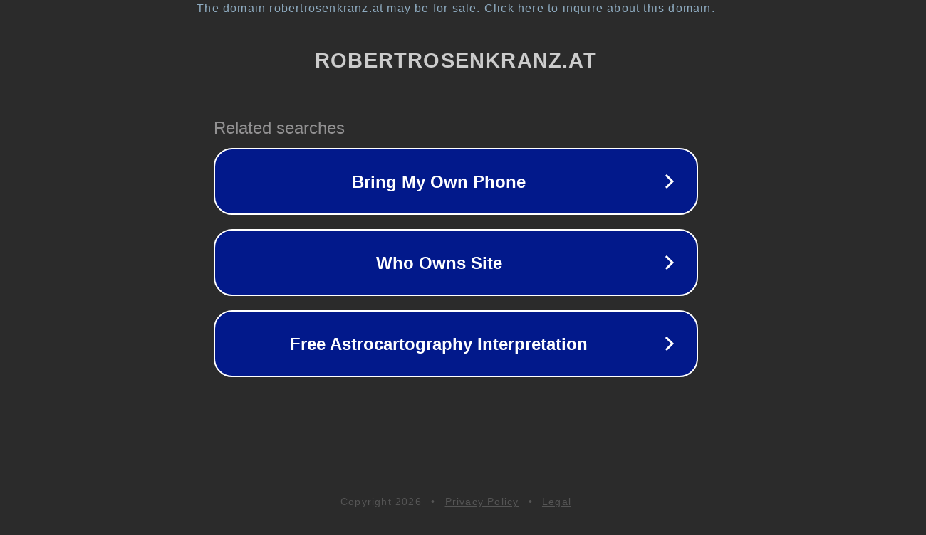

--- FILE ---
content_type: text/html; charset=utf-8
request_url: https://www.robertrosenkranz.at/tourenbuch/tourenbuch-2011-75-touren-1144-km-82845-hm/16-9-2011-kaiserau-kreuzkogel-riffel-kalbling-sparafeld/
body_size: 1214
content:
<!doctype html>
<html data-adblockkey="MFwwDQYJKoZIhvcNAQEBBQADSwAwSAJBANDrp2lz7AOmADaN8tA50LsWcjLFyQFcb/P2Txc58oYOeILb3vBw7J6f4pamkAQVSQuqYsKx3YzdUHCvbVZvFUsCAwEAAQ==_Ajq7536oSgvmyo1kk/mBjJ6sVcA9Lkc0fCdypwhPcE+lNCB0YKfS80rWJwJPm2zIdA28el1yV+71NL6iuR6ixA==" lang="en" style="background: #2B2B2B;">
<head>
    <meta charset="utf-8">
    <meta name="viewport" content="width=device-width, initial-scale=1">
    <link rel="icon" href="[data-uri]">
    <link rel="preconnect" href="https://www.google.com" crossorigin>
</head>
<body>
<div id="target" style="opacity: 0"></div>
<script>window.park = "[base64]";</script>
<script src="/bmaYsfoCM.js"></script>
</body>
</html>
